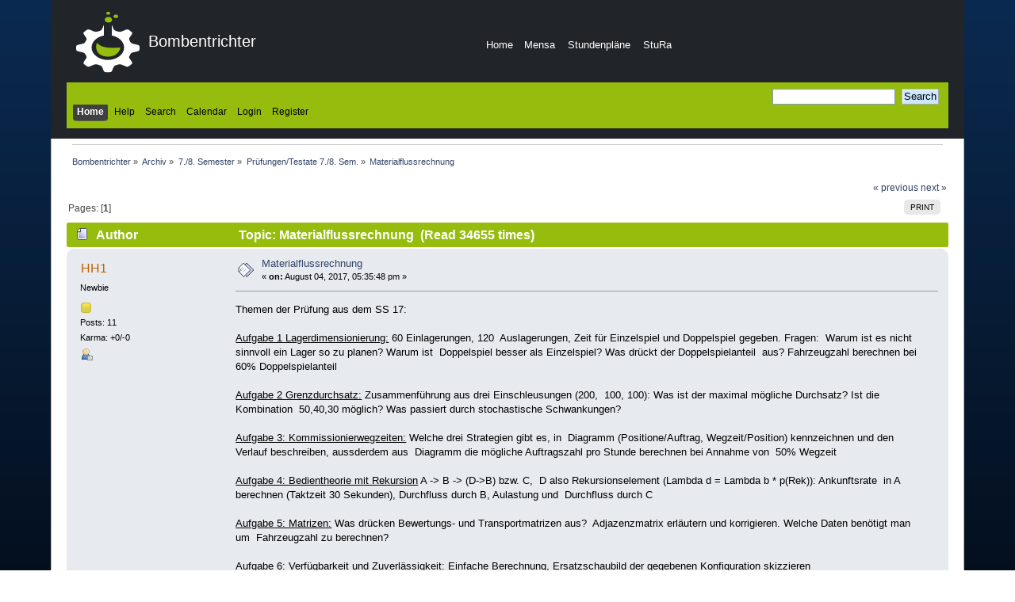

--- FILE ---
content_type: text/html; charset=UTF-8
request_url: https://bombentrichter.de/forum/index.php?PHPSESSID=vvoddempkp8qb7dfvcqrrgfr8d&topic=12704.msg116367
body_size: 6925
content:


<link href="https://cdn.jsdelivr.net/npm/bootstrap@5.0.0-beta2/dist/css/bootstrap.min.css" rel="stylesheet" integrity="sha384-BmbxuPwQa2lc/FVzBcNJ7UAyJxM6wuqIj61tLrc4wSX0szH/Ev+nYRRuWlolflfl" crossorigin="anonymous">
<script src="https://cdn.jsdelivr.net/npm/bootstrap@5.0.0-beta2/dist/js/bootstrap.bundle.min.js" integrity="sha384-b5kHyXgcpbZJO/tY9Ul7kGkf1S0CWuKcCD38l8YkeH8z8QjE0GmW1gYU5S9FOnJ0" crossorigin="anonymous"></script>

<!DOCTYPE html PUBLIC "-//W3C//DTD XHTML 1.0 Transitional//EN" "http://www.w3.org/TR/xhtml1/DTD/xhtml1-transitional.dtd">
<html xmlns="http://www.w3.org/1999/xhtml">
<head>
	<link rel="stylesheet" type="text/css" href="https://bombentrichter.de/forum/Themes/theme1/css/index.css?fin20" />
	<link rel="stylesheet" type="text/css" href="https://bombentrichter.de/forum/Themes/default/css/webkit.css" />
	<script type="text/javascript" src="https://bombentrichter.de/forum/Themes/default/scripts/script.js?fin20"></script>
	<script type="text/javascript" src="https://bombentrichter.de/forum/Themes/theme1/scripts/theme.js?fin20"></script>
	<script type="text/javascript"><!-- // --><![CDATA[
		var smf_theme_url = "https://bombentrichter.de/forum/Themes/theme1";
		var smf_default_theme_url = "https://bombentrichter.de/forum/Themes/default";
		var smf_images_url = "https://bombentrichter.de/forum/Themes/theme1/images";
		var smf_scripturl = "https://bombentrichter.de/forum/index.php?PHPSESSID=vvoddempkp8qb7dfvcqrrgfr8d&amp;";
		var smf_iso_case_folding = false;
		var smf_charset = "UTF-8";
		var ajax_notification_text = "Loading...";
		var ajax_notification_cancel_text = "Cancel";
	// ]]></script>
	<meta http-equiv="Content-Type" content="text/html; charset=UTF-8" />
	<meta name="description" content="Materialflussrechnung" />
	<title>Materialflussrechnung</title>
	<meta name="robots" content="noindex" />
	<link rel="canonical" href="https://bombentrichter.de/forum/index.php?topic=12704.0" />
	<link rel="help" href="https://bombentrichter.de/forum/index.php?PHPSESSID=vvoddempkp8qb7dfvcqrrgfr8d&amp;action=help" />
	<link rel="search" href="https://bombentrichter.de/forum/index.php?PHPSESSID=vvoddempkp8qb7dfvcqrrgfr8d&amp;action=search" />
	<link rel="contents" href="https://bombentrichter.de/forum/index.php?PHPSESSID=vvoddempkp8qb7dfvcqrrgfr8d&amp;" />
	<link rel="alternate" type="application/rss+xml" title="Bombentrichter - RSS" href="https://bombentrichter.de/forum/index.php?PHPSESSID=vvoddempkp8qb7dfvcqrrgfr8d&amp;type=rss;action=.xml" />
	<link rel="index" href="https://bombentrichter.de/forum/index.php?PHPSESSID=vvoddempkp8qb7dfvcqrrgfr8d&amp;board=70.0" />
</head>
<body>
<div id="wrapper" style="width: 90%">
	<div id="header"><div class="frame">
		<div id="top_section">
			
	<div style="text-align: center;">
	<div style="width:100%;margin: auto;">
	<nav class="navbar navbar-expand-lg navbar-dark bg-dark">
				<div class="container-fluid">
				<img src="./Themes/theme1/images/smflogo.svg" style="width:80px;height:80px;"></img>
				<p class="navbar-brand" style=" padding-left:1%; padding-top: 20px;">Bombentrichter</p>
				<ul style=" padding-left:25%;" class="navbar-nav me-auto mb-2 mb-lg-0">
					<li class="nav-item"><a class="nav-link active" aria-current="page" style="padding-top: 15px; padding-left: 5%;" href="https://bombentrichter.de">Home</a></li>
					<li class="nav-item"><a class="nav-link active" aria-current="page" style="padding-top: 15px;" href="https://www.studentenwerk-dresden.de/mensen/speiseplan/">Mensa</a></li>	 
					<li><a class="nav-link active" style="padding-top: 15px;" href="http://stundenplan.mw.tu-dresden.de/">Stundenpläne</a></li>
					<li><a class="nav-link active" style="padding-top: 15px;" href="https://stura.tu-dresden.de/">StuRa</a></li> 
				</ul>
		</div>		
	</nav>
</div>
</div>	
</div>
	<nav class="navbar navbar-light" style="background-color: #96BD0D;">
	
		<div style="width:100%;">
			<div style=" padding-left:80%;" class="news normaltext">
				<form id="search_form" action="https://bombentrichter.de/forum/index.php?PHPSESSID=vvoddempkp8qb7dfvcqrrgfr8d&amp;action=search2" method="post" accept-charset="UTF-8">
					<input type="text" name="search" value="" class="input_text" />&nbsp;
					<input type="submit" name="submit" value="Search" class="button_submit" />
					<input type="hidden" name="advanced" value="0" />
					<input type="hidden" name="topic" value="12704" /></form>
		<script type="text/javascript"><!-- // --><![CDATA[
			var oMainHeaderToggle = new smc_Toggle({
				bToggleEnabled: true,
				bCurrentlyCollapsed: false,
				aSwappableContainers: [
					'upper_section'
				],
				aSwapImages: [
					{
						sId: 'upshrink',
						srcExpanded: smf_images_url + '/upshrink.png',
						altExpanded: 'Shrink or expand the header.',
						srcCollapsed: smf_images_url + '/upshrink2.png',
						altCollapsed: 'Shrink or expand the header.'
					}
				],
				oThemeOptions: {
					bUseThemeSettings: false,
					sOptionName: 'collapse_header',
					sSessionVar: 'd521025f87',
					sSessionId: '981fe6b31f5bb2bccd4381c96a9d6b13'
				},
				oCookieOptions: {
					bUseCookie: true,
					sCookieName: 'upshrink'
				}
			});
		// ]]></script>
		</div>
		
	
		<div id="main_menu">
			<ul class="dropmenu" id="menu_nav">
				<li id="button_home">
					<a class="active firstlevel" href="https://bombentrichter.de/forum/index.php?PHPSESSID=vvoddempkp8qb7dfvcqrrgfr8d&amp;">
						<span class="last firstlevel">Home</span>
					</a>
				</li>
				<li id="button_help">
					<a class="firstlevel" href="https://bombentrichter.de/forum/index.php?PHPSESSID=vvoddempkp8qb7dfvcqrrgfr8d&amp;action=help">
						<span class="firstlevel">Help</span>
					</a>
				</li>
				<li id="button_search">
					<a class="firstlevel" href="https://bombentrichter.de/forum/index.php?PHPSESSID=vvoddempkp8qb7dfvcqrrgfr8d&amp;action=search">
						<span class="firstlevel">Search</span>
					</a>
				</li>
				<li id="button_calendar">
					<a class="firstlevel" href="https://bombentrichter.de/forum/index.php?PHPSESSID=vvoddempkp8qb7dfvcqrrgfr8d&amp;action=calendar">
						<span class="firstlevel">Calendar</span>
					</a>
				</li>
				<li id="button_login">
					<a class="firstlevel" href="https://bombentrichter.de/forum/index.php?PHPSESSID=vvoddempkp8qb7dfvcqrrgfr8d&amp;action=login">
						<span class="firstlevel">Login</span>
					</a>
				</li>
				<li id="button_register">
					<a class="firstlevel" href="https://bombentrichter.de/forum/index.php?PHPSESSID=vvoddempkp8qb7dfvcqrrgfr8d&amp;action=register">
						<span class="last firstlevel">Register</span>
					</a>
				</li>
			</ul>
		</div>

	</nav>
	
		
	</div></div>
	<div id="content_section"><div class="frame">
		<div id="main_content_section">
	<div class="navigate_section">
		<ul>
			<li>
				<a href="https://bombentrichter.de/forum/index.php?PHPSESSID=vvoddempkp8qb7dfvcqrrgfr8d&amp;"><span>Bombentrichter</span></a> &#187;
			</li>
			<li>
				<a href="https://bombentrichter.de/forum/index.php?PHPSESSID=vvoddempkp8qb7dfvcqrrgfr8d&amp;#c9"><span>Archiv</span></a> &#187;
			</li>
			<li>
				<a href="https://bombentrichter.de/forum/index.php?PHPSESSID=vvoddempkp8qb7dfvcqrrgfr8d&amp;board=15.0"><span>7./8. Semester</span></a> &#187;
			</li>
			<li>
				<a href="https://bombentrichter.de/forum/index.php?PHPSESSID=vvoddempkp8qb7dfvcqrrgfr8d&amp;board=70.0"><span>Prüfungen/Testate 7./8. Sem.</span></a> &#187;
			</li>
			<li class="last">
				<a href="https://bombentrichter.de/forum/index.php?PHPSESSID=vvoddempkp8qb7dfvcqrrgfr8d&amp;topic=12704.0"><span>Materialflussrechnung</span></a>
			</li>
		</ul>
	</div>
			<a id="top"></a>
			<a id="msg115387"></a>
			<div class="pagesection">
				<div class="nextlinks"><a href="https://bombentrichter.de/forum/index.php?PHPSESSID=vvoddempkp8qb7dfvcqrrgfr8d&amp;topic=12704.0;prev_next=prev#new">&laquo; previous</a> <a href="https://bombentrichter.de/forum/index.php?PHPSESSID=vvoddempkp8qb7dfvcqrrgfr8d&amp;topic=12704.0;prev_next=next#new">next &raquo;</a></div>
		<div class="buttonlist floatright">
			<ul>
				<li><a class="button_strip_print" href="https://bombentrichter.de/forum/index.php?PHPSESSID=vvoddempkp8qb7dfvcqrrgfr8d&amp;action=printpage;topic=12704.0" rel="new_win nofollow"><span class="last">Print</span></a></li>
			</ul>
		</div>
				<div class="pagelinks floatleft">Pages: [<strong>1</strong>] </div>
			</div>
			<div id="forumposts">
				<div class="cat_bar">
					<h3 class="catbg">
						<img src="https://bombentrichter.de/forum/Themes/theme1/images/topic/normal_post.gif" align="bottom" alt="" />
						<span id="author">Author</span>
						Topic: Materialflussrechnung &nbsp;(Read 34655 times)
					</h3>
				</div>
				<form action="https://bombentrichter.de/forum/index.php?PHPSESSID=vvoddempkp8qb7dfvcqrrgfr8d&amp;action=quickmod2;topic=12704.0" method="post" accept-charset="UTF-8" name="quickModForm" id="quickModForm" style="margin: 0;" onsubmit="return oQuickModify.bInEditMode ? oQuickModify.modifySave('981fe6b31f5bb2bccd4381c96a9d6b13', 'd521025f87') : false">
				<div class="windowbg">
					<span class="topslice"><span></span></span>
					<div class="post_wrapper">
						<div class="poster">
							<h4>
								<a href="https://bombentrichter.de/forum/index.php?PHPSESSID=vvoddempkp8qb7dfvcqrrgfr8d&amp;action=profile;u=10229" title="View the profile of HH1">HH1</a>
							</h4>
							<ul class="reset smalltext" id="msg_115387_extra_info">
								<li class="postgroup">Newbie</li>
								<li class="stars"><img src="https://bombentrichter.de/forum/Themes/theme1/images/star.gif" alt="*" /></li>
								<li class="postcount">Posts: 11</li>
								<li class="karma">Karma: +0/-0</li>
								<li class="profile">
									<ul>
										<li><a href="https://bombentrichter.de/forum/index.php?PHPSESSID=vvoddempkp8qb7dfvcqrrgfr8d&amp;action=profile;u=10229"><img src="https://bombentrichter.de/forum/Themes/theme1/images/icons/profile_sm.gif" alt="View Profile" title="View Profile" /></a></li>
									</ul>
								</li>
							</ul>
						</div>
						<div class="postarea">
							<div class="flow_hidden">
								<div class="keyinfo">
									<div class="messageicon">
										<img src="https://bombentrichter.de/forum/Themes/theme1/images/post/xx.gif" alt="" />
									</div>
									<h5 id="subject_115387">
										<a href="https://bombentrichter.de/forum/index.php?PHPSESSID=vvoddempkp8qb7dfvcqrrgfr8d&amp;topic=12704.msg115387#msg115387" rel="nofollow">Materialflussrechnung</a>
									</h5>
									<div class="smalltext">&#171; <strong> on:</strong> August 04, 2017, 05:35:48 pm &#187;</div>
									<div id="msg_115387_quick_mod"></div>
								</div>
							</div>
							<div class="post">
								<div class="inner" id="msg_115387">Themen der Prüfung aus dem SS 17:<br /><br /><span class="bbc_u">Aufgabe 1 Lagerdimensionierung:</span> 60 Einlagerungen, 120 &nbsp;Auslagerungen, Zeit für Einzelspiel und Doppelspiel gegeben. Fragen: &nbsp;Warum ist es nicht sinnvoll ein Lager so zu planen? Warum ist &nbsp;Doppelspiel besser als Einzelspiel? Was drückt der Doppelspielanteil &nbsp;aus? Fahrzeugzahl berechnen bei 60% Doppelspielanteil<br /><br /><span class="bbc_u">Aufgabe 2 Grenzdurchsatz:</span> Zusammenführung aus drei Einschleusungen (200, &nbsp;100, 100): Was ist der maximal mögliche Durchsatz? Ist die Kombination &nbsp;50,40,30 möglich? Was passiert durch stochastische Schwankungen?<br /><br /><span class="bbc_u">Aufgabe 3: Kommissionierwegzeiten:</span> Welche drei Strategien gibt es, in &nbsp;Diagramm (Positione/Auftrag, Wegzeit/Position) kennzeichnen und den Verlauf beschreiben, aussderdem aus &nbsp;Diagramm die mögliche Auftragszahl pro Stunde berechnen bei Annahme von &nbsp;50% Wegzeit<br /><br /><span class="bbc_u">Aufgabe 4: Bedientheorie mit Rekursion</span> A -> B -> (D->B) bzw. C, &nbsp;D also Rekursionselement (Lambda d = Lambda b * p(Rek)): Ankunftsrate &nbsp;in A berechnen (Taktzeit 30 Sekunden), Durchfluss durch B, Aulastung und &nbsp;Durchfluss durch C<br /><br /><span class="bbc_u">Aufgabe 5: Matrizen:</span> Was drücken Bewertungs- und Transportmatrizen aus? &nbsp;Adjazenzmatrix erläutern und korrigieren. Welche Daten benötigt man um &nbsp;Fahrzeugzahl zu berechnen?<br /><br /><span class="bbc_u">Aufgabe 6:</span> Verfügbarkeit und Zuverlässigkeit: Einfache Berechnung, Ersatzschaubild der gegebenen Konfiguration skizzieren<br /><br /><span class="bbc_u">Aufgabe 7: </span>Bedientheorie: Woraus setzt sich die mittlere Verweilzeit zusammen? Mögliche Änderungen im System bewerten in Bezug auf Auswirkungen auf die mittlere Verweilzeit (z.B. zusätzliche Bedienstationen, reine Vergrößerung des Warteraumes usw.). Was bedeutet M/D/1 Modell?</div>
							</div>
						</div>
						<div class="moderatorbar">
							<div class="smalltext modified" id="modified_115387">
							</div>
							<div class="smalltext reportlinks">
								<img src="https://bombentrichter.de/forum/Themes/theme1/images/ip.gif" alt="" />
								Logged
							</div>
						</div>
					</div>
					<span class="botslice"><span></span></span>
				</div>
				<hr class="post_separator" />
				<a id="msg115879"></a>
				<div class="windowbg2">
					<span class="topslice"><span></span></span>
					<div class="post_wrapper">
						<div class="poster">
							<h4>
								<a href="https://bombentrichter.de/forum/index.php?PHPSESSID=vvoddempkp8qb7dfvcqrrgfr8d&amp;action=profile;u=15676" title="View the profile of MB-TUD">MB-TUD</a>
							</h4>
							<ul class="reset smalltext" id="msg_115879_extra_info">
								<li class="postgroup">Newbie</li>
								<li class="stars"><img src="https://bombentrichter.de/forum/Themes/theme1/images/star.gif" alt="*" /></li>
								<li class="postcount">Posts: 8</li>
								<li class="karma">Karma: +0/-0</li>
								<li class="profile">
									<ul>
										<li><a href="https://bombentrichter.de/forum/index.php?PHPSESSID=vvoddempkp8qb7dfvcqrrgfr8d&amp;action=profile;u=15676"><img src="https://bombentrichter.de/forum/Themes/theme1/images/icons/profile_sm.gif" alt="View Profile" title="View Profile" /></a></li>
									</ul>
								</li>
							</ul>
						</div>
						<div class="postarea">
							<div class="flow_hidden">
								<div class="keyinfo">
									<div class="messageicon">
										<img src="https://bombentrichter.de/forum/Themes/theme1/images/post/xx.gif" alt="" />
									</div>
									<h5 id="subject_115879">
										<a href="https://bombentrichter.de/forum/index.php?PHPSESSID=vvoddempkp8qb7dfvcqrrgfr8d&amp;topic=12704.msg115879#msg115879" rel="nofollow">Materialflussrechnung</a>
									</h5>
									<div class="smalltext">&#171; <strong>Reply #1 on:</strong> August 01, 2019, 12:22:10 pm &#187;</div>
									<div id="msg_115879_quick_mod"></div>
								</div>
							</div>
							<div class="post">
								<div class="inner" id="msg_115879"><span class="bbc_u">Aufgabe 1 Lagerdimensionierung:</span><span style="color: #333333;" class="bbc_color"> 60 Einlagerungen, 120 Auslagerungen, Zeit für Einzelspiel und Doppelspiel gegeben. Fragen: Warum ist es nicht sinnvoll ein Lager so zu planen? Warum ist Doppelspiel besser als Einzelspiel? Was drückt der Doppelspielanteil aus? Fahrzeugzahl berechnen bei 60% Doppelspielanteil<br /></span><br />-> Diesmal mit 70 Einlagerungen und 110 Auslagerungen , bisschen andere Teilaufgaben<br /><br /><span class="bbc_u">Aufgabe 2 Grenzdurchsatz:</span><span style="color: #333333;" class="bbc_color"> Zusammenführung aus drei Einschleusungen (200, 100, 100): Was ist der maximal mögliche Durchsatz? Ist die Kombination 50,40,30 möglich? Was passiert durch stochastische Schwankungen?<br /></span><br />-> Diesmal mit 2 Eingangen (A, B) und 2 Ausgängen (X, Y)(\lambda_AX, \lambda_AY , etc.)<br /><br /><span class="bbc_u">Aufgabe 3: Kommissionierwegzeiten:</span><span style="color: #333333;" class="bbc_color"> Welche drei Strategien gibt es, in Diagramm (Positione/Auftrag, Wegzeit/Position) kennzeichnen und den Verlauf beschreiben, aussderdem aus Diagramm die mögliche Auftragszahl pro Stunde berechnen bei Annahme von 50% Wegzeit -> kam dran, keine Änderung</span><br /><br /><span class="bbc_u">Aufgabe 4: Bedientheorie mit Rekursion</span><span style="color: #333333;" class="bbc_color"> A -> B -> (D->B) bzw. C, D also Rekursionselement (Lambda d = Lambda b * p(Rek)): Ankunftsrate in A berechnen (Taktzeit 30 Sekunden), Durchfluss durch B, Aulastung und Durchfluss durch C --> kam nicht dran</span><br /><br /><span class="bbc_u">Aufgabe 5: Matrizen:</span><span style="color: #333333;" class="bbc_color"> Was drücken Bewertungs- und Transportmatrizen aus? Adjazenzmatrix erläutern und korrigieren. Welche Daten benötigt man um Fahrzeugzahl zu berechnen? --> kam nicht dran, diesmal Berechung</span><br /><br /><span class="bbc_u">Aufgabe 6:</span><span style="color: #333333;" class="bbc_color"> Verfügbarkeit und Zuverlässigkeit: Einfache Berechnung, Ersatzschaubild der gegebenen Konfiguration skizzieren --> kam nicht dran</span><br /><br /><span class="bbc_u">Aufgabe 7: </span><span style="color: #333333;" class="bbc_color">Bedientheorie: Woraus setzt sich die mittlere Verweilzeit zusammen? Mögliche Änderungen im System bewerten in Bezug auf Auswirkunge <br />-> kam nicht dran</span><span style="color: #333333;" class="bbc_color"><br /><br /><br /><br /><span class="bbc_u">Neu:</span> <br /><br /></span><span style="color: #333333;" class="bbc_color">Theorie Aufgabe, 6 Sätze/Behauptungen -> richtig/falsch + Begründung</span><span style="color: #333333;" class="bbc_color"><br /><br />Berechnung Anzahl Stapler mit Entferungsmatrix + Transporte gegeben<br /><br />Aufgabe zu Bedienmodell mit 2 unterschiedlichen Varianten mit unterschiedlichen Ankunftszeiten + Auslastung berechnen <br /><br />noch 1-2 andere Aufgaben (iwas mit Stetigförderer, etc.)<br /><br /><br /></span></div>
							</div>
						</div>
						<div class="moderatorbar">
							<div class="smalltext modified" id="modified_115879">
							</div>
							<div class="smalltext reportlinks">
								<img src="https://bombentrichter.de/forum/Themes/theme1/images/ip.gif" alt="" />
								Logged
							</div>
						</div>
					</div>
					<span class="botslice"><span></span></span>
				</div>
				<hr class="post_separator" />
				<a id="msg116367"></a><a id="new"></a>
				<div class="windowbg">
					<span class="topslice"><span></span></span>
					<div class="post_wrapper">
						<div class="poster">
							<h4>
								<a href="https://bombentrichter.de/forum/index.php?PHPSESSID=vvoddempkp8qb7dfvcqrrgfr8d&amp;action=profile;u=12810" title="View the profile of s6469476">s6469476</a>
							</h4>
							<ul class="reset smalltext" id="msg_116367_extra_info">
								<li class="postgroup">Newbie</li>
								<li class="stars"><img src="https://bombentrichter.de/forum/Themes/theme1/images/star.gif" alt="*" /></li>
								<li class="postcount">Posts: 9</li>
								<li class="karma">Karma: +0/-0</li>
								<li class="profile">
									<ul>
										<li><a href="https://bombentrichter.de/forum/index.php?PHPSESSID=vvoddempkp8qb7dfvcqrrgfr8d&amp;action=profile;u=12810"><img src="https://bombentrichter.de/forum/Themes/theme1/images/icons/profile_sm.gif" alt="View Profile" title="View Profile" /></a></li>
									</ul>
								</li>
							</ul>
						</div>
						<div class="postarea">
							<div class="flow_hidden">
								<div class="keyinfo">
									<div class="messageicon">
										<img src="https://bombentrichter.de/forum/Themes/theme1/images/post/xx.gif" alt="" />
									</div>
									<h5 id="subject_116367">
										<a href="https://bombentrichter.de/forum/index.php?PHPSESSID=vvoddempkp8qb7dfvcqrrgfr8d&amp;topic=12704.msg116367#msg116367" rel="nofollow">RE: Materialflussrechnung</a>
									</h5>
									<div class="smalltext">&#171; <strong>Reply #2 on:</strong> August 06, 2021, 10:29:29 am &#187;</div>
									<div id="msg_116367_quick_mod"></div>
								</div>
							</div>
							<div class="post">
								<div class="inner" id="msg_116367">Hallo,<br /><br />heute wurde MFR mit Simulation zusammen geschrieben: An was ich mich erinnern kann war:<br /><br />Lagerdimensionierung: Ein und Auslagerungen gegeben; bei 60 % Doppelspielanteil Anzahl Einzelspiele ausrechnen und Anzahl der Regalbediengeräte<br /><br />Bedienmodelle: Wie kann Mittlere Verweilzeit (DLZ) verringert werden? (Größen waren gegeben und man musste ankreuzen ob ja oder nein; bei falscher Angabe Punkt abzug!<br /><br /><span class="bbc_u">Aufgabe Grenzdurchsatz:</span><span style="color: #333333;" class="bbc_color"> Zusammenführung aus drei Einschleusungen (200, 100, 100): Was ist der maximal mögliche Durchsatz? Ist die Kombination 50,40,30 möglich? Was passiert wenn Durchsätze kurzzeitig um 15 % steigen und was wenn langfristig 5%? (Angaben waren vorgegeben)</span><br /><br /><span style="color: #333333;" class="bbc_color">weiterhin sollte man im Diagramm die Betriebsart zuordnen und bei anderen Diagrammen sagen, was falsch ist bzw. welche Darstellung zu stetig/unstetig gehört</span><br /><br />Lager war gegeben: Höhe und Länge: weiterhin in Tabelle verschiedene Geschwindigkeiten der Motoren für x und y Richtung--> bestes auswählen und begründen (Stichwort Regalparameter)<br /><br />weitere zu Lager: Dimensionieren (Wie in Testklausur (maximale Länge, maximale Breite, mögliche Paletten gesamt)<br /><br />Teilaufgabe zu: Wie viele Paletten in speziellen Abmessungen passen auf Palette (maximale Höhe und Gewicht beachten)<br />und wie lang dauert das beladen einer Palette (Anzahl Schachteln mal Zeit (Achtung: Es mussten pro Schicht Schachteln eine Trennfolie einberechnet werden))<br /><br />Weitere Aufgabe wir in Testklausur: Frage 2 Drehtisch (aber mit anderen Werten)<br /><br />irgendwas zum Durchsatz eines Stetigförderers bei gegebenem v und s<br /><br />Aufgabe zu Matrizen (ankreuzen was zutrifft oder nicht)<br /><br />Aufgabe zu Routenzug (er fährt eine Zeit und soll ... anliefern) nicht gemerkt<br /><br />Nichts zur Verfügbarkeit und Zuverlässigkeit<br /><br />Nichts zu Kommissionierung<br /><br />Zeit war ziemlich knapp!<br /><br /><br />Viel Erfolg beim nächsten Mal</div>
							</div>
						</div>
						<div class="moderatorbar">
							<div class="smalltext modified" id="modified_116367">
							</div>
							<div class="smalltext reportlinks">
								<img src="https://bombentrichter.de/forum/Themes/theme1/images/ip.gif" alt="" />
								Logged
							</div>
						</div>
					</div>
					<span class="botslice"><span></span></span>
				</div>
				<hr class="post_separator" />
				</form>
			</div>
			<a id="lastPost"></a>
			<div class="pagesection">
				
		<div class="buttonlist floatright">
			<ul>
				<li><a class="button_strip_print" href="https://bombentrichter.de/forum/index.php?PHPSESSID=vvoddempkp8qb7dfvcqrrgfr8d&amp;action=printpage;topic=12704.0" rel="new_win nofollow"><span class="last">Print</span></a></li>
			</ul>
		</div>
				<div class="pagelinks floatleft">Pages: [<strong>1</strong>] </div>
				<div class="nextlinks_bottom"><a href="https://bombentrichter.de/forum/index.php?PHPSESSID=vvoddempkp8qb7dfvcqrrgfr8d&amp;topic=12704.0;prev_next=prev#new">&laquo; previous</a> <a href="https://bombentrichter.de/forum/index.php?PHPSESSID=vvoddempkp8qb7dfvcqrrgfr8d&amp;topic=12704.0;prev_next=next#new">next &raquo;</a></div>
			</div>
	<div class="navigate_section">
		<ul>
			<li>
				<a href="https://bombentrichter.de/forum/index.php?PHPSESSID=vvoddempkp8qb7dfvcqrrgfr8d&amp;"><span>Bombentrichter</span></a> &#187;
			</li>
			<li>
				<a href="https://bombentrichter.de/forum/index.php?PHPSESSID=vvoddempkp8qb7dfvcqrrgfr8d&amp;#c9"><span>Archiv</span></a> &#187;
			</li>
			<li>
				<a href="https://bombentrichter.de/forum/index.php?PHPSESSID=vvoddempkp8qb7dfvcqrrgfr8d&amp;board=15.0"><span>7./8. Semester</span></a> &#187;
			</li>
			<li>
				<a href="https://bombentrichter.de/forum/index.php?PHPSESSID=vvoddempkp8qb7dfvcqrrgfr8d&amp;board=70.0"><span>Prüfungen/Testate 7./8. Sem.</span></a> &#187;
			</li>
			<li class="last">
				<a href="https://bombentrichter.de/forum/index.php?PHPSESSID=vvoddempkp8qb7dfvcqrrgfr8d&amp;topic=12704.0"><span>Materialflussrechnung</span></a>
			</li>
		</ul>
	</div>
			<div id="moderationbuttons"></div>
			<div class="plainbox" id="display_jump_to">&nbsp;</div>
		<br class="clear" />
				<script type="text/javascript" src="https://bombentrichter.de/forum/Themes/default/scripts/topic.js"></script>
				<script type="text/javascript"><!-- // --><![CDATA[
					var oQuickReply = new QuickReply({
						bDefaultCollapsed: true,
						iTopicId: 12704,
						iStart: 0,
						sScriptUrl: smf_scripturl,
						sImagesUrl: "https://bombentrichter.de/forum/Themes/theme1/images",
						sContainerId: "quickReplyOptions",
						sImageId: "quickReplyExpand",
						sImageCollapsed: "collapse.gif",
						sImageExpanded: "expand.gif",
						sJumpAnchor: "quickreply"
					});
					if ('XMLHttpRequest' in window)
					{
						var oQuickModify = new QuickModify({
							sScriptUrl: smf_scripturl,
							bShowModify: true,
							iTopicId: 12704,
							sTemplateBodyEdit: '\n\t\t\t\t\t\t\t\t<div id="quick_edit_body_container" style="width: 90%">\n\t\t\t\t\t\t\t\t\t<div id="error_box" style="padding: 4px;" class="error"><' + '/div>\n\t\t\t\t\t\t\t\t\t<textarea class="editor" name="message" rows="12" style="width: 100%; margin-bottom: 10px;" tabindex="1">%body%<' + '/textarea><br />\n\t\t\t\t\t\t\t\t\t<input type="hidden" name="d521025f87" value="981fe6b31f5bb2bccd4381c96a9d6b13" />\n\t\t\t\t\t\t\t\t\t<input type="hidden" name="topic" value="12704" />\n\t\t\t\t\t\t\t\t\t<input type="hidden" name="msg" value="%msg_id%" />\n\t\t\t\t\t\t\t\t\t<div class="righttext">\n\t\t\t\t\t\t\t\t\t\t<input type="submit" name="post" value="Save" tabindex="2" onclick="return oQuickModify.modifySave(\'981fe6b31f5bb2bccd4381c96a9d6b13\', \'d521025f87\');" accesskey="s" class="button_submit" />&nbsp;&nbsp;<input type="submit" name="cancel" value="Cancel" tabindex="3" onclick="return oQuickModify.modifyCancel();" class="button_submit" />\n\t\t\t\t\t\t\t\t\t<' + '/div>\n\t\t\t\t\t\t\t\t<' + '/div>',
							sTemplateSubjectEdit: '<input type="text" style="width: 90%;" name="subject" value="%subject%" size="80" maxlength="80" tabindex="4" class="input_text" />',
							sTemplateBodyNormal: '%body%',
							sTemplateSubjectNormal: '<a hr'+'ef="https://bombentrichter.de/forum/index.php?PHPSESSID=vvoddempkp8qb7dfvcqrrgfr8d&amp;'+'?topic=12704.msg%msg_id%#msg%msg_id%" rel="nofollow">%subject%<' + '/a>',
							sTemplateTopSubject: 'Topic: %subject% &nbsp;(Read 34655 times)',
							sErrorBorderStyle: '1px solid red'
						});

						aJumpTo[aJumpTo.length] = new JumpTo({
							sContainerId: "display_jump_to",
							sJumpToTemplate: "<label class=\"smalltext\" for=\"%select_id%\">Jump to:<" + "/label> %dropdown_list%",
							iCurBoardId: 70,
							iCurBoardChildLevel: 1,
							sCurBoardName: "Prüfungen/Testate 7./8. Sem.",
							sBoardChildLevelIndicator: "==",
							sBoardPrefix: "=> ",
							sCatSeparator: "-----------------------------",
							sCatPrefix: "",
							sGoButtonLabel: "go"
						});

						aIconLists[aIconLists.length] = new IconList({
							sBackReference: "aIconLists[" + aIconLists.length + "]",
							sIconIdPrefix: "msg_icon_",
							sScriptUrl: smf_scripturl,
							bShowModify: true,
							iBoardId: 70,
							iTopicId: 12704,
							sSessionId: "981fe6b31f5bb2bccd4381c96a9d6b13",
							sSessionVar: "d521025f87",
							sLabelIconList: "Message Icon",
							sBoxBackground: "transparent",
							sBoxBackgroundHover: "#ffffff",
							iBoxBorderWidthHover: 1,
							sBoxBorderColorHover: "#adadad" ,
							sContainerBackground: "#ffffff",
							sContainerBorder: "1px solid #adadad",
							sItemBorder: "1px solid #ffffff",
							sItemBorderHover: "1px dotted gray",
							sItemBackground: "transparent",
							sItemBackgroundHover: "#e0e0f0"
						});
					}
				// ]]></script>
		</div>
	</div></div>
	<div id="footer_section"><div class="frame">
		<ul class="reset">
			<li class="copyright">
			<span class="smalltext" style="display: inline; visibility: visible; font-family: Verdana, Arial, sans-serif;"><a href="https://bombentrichter.de/forum/index.php?PHPSESSID=vvoddempkp8qb7dfvcqrrgfr8d&amp;action=credits" title="Simple Machines Forum" target="_blank" class="new_win">SMF 2.0.19</a> |
 <a href="https://www.simplemachines.org/about/smf/license.php" title="License" target="_blank" class="new_win">SMF &copy; 2021</a>, <a href="https://www.simplemachines.org" title="Simple Machines" target="_blank" class="new_win">Simple Machines</a> | <a id="button_agreement" href="https://bombentrichter.de/forum/index.php?PHPSESSID=vvoddempkp8qb7dfvcqrrgfr8d&amp;action=agreement"><span>Terms and Policies</span></a>
			</span></li>
			<li><a id="button_xhtml" href="http://validator.w3.org/check?uri=referer" target="_blank" class="new_win" title="Valid XHTML 1.0!"><span>XHTML</span></a></li>
			<li><a id="button_rss" href="https://bombentrichter.de/forum/index.php?PHPSESSID=vvoddempkp8qb7dfvcqrrgfr8d&amp;action=.xml;type=rss" class="new_win"><span>RSS</span></a></li>
			<li class="last"><a id="button_wap2" href="https://bombentrichter.de/forum/index.php?PHPSESSID=vvoddempkp8qb7dfvcqrrgfr8d&amp;wap2" class="new_win"><span>WAP2</span></a></li>
		</ul>
	</div></div>
</div>
</body></html>